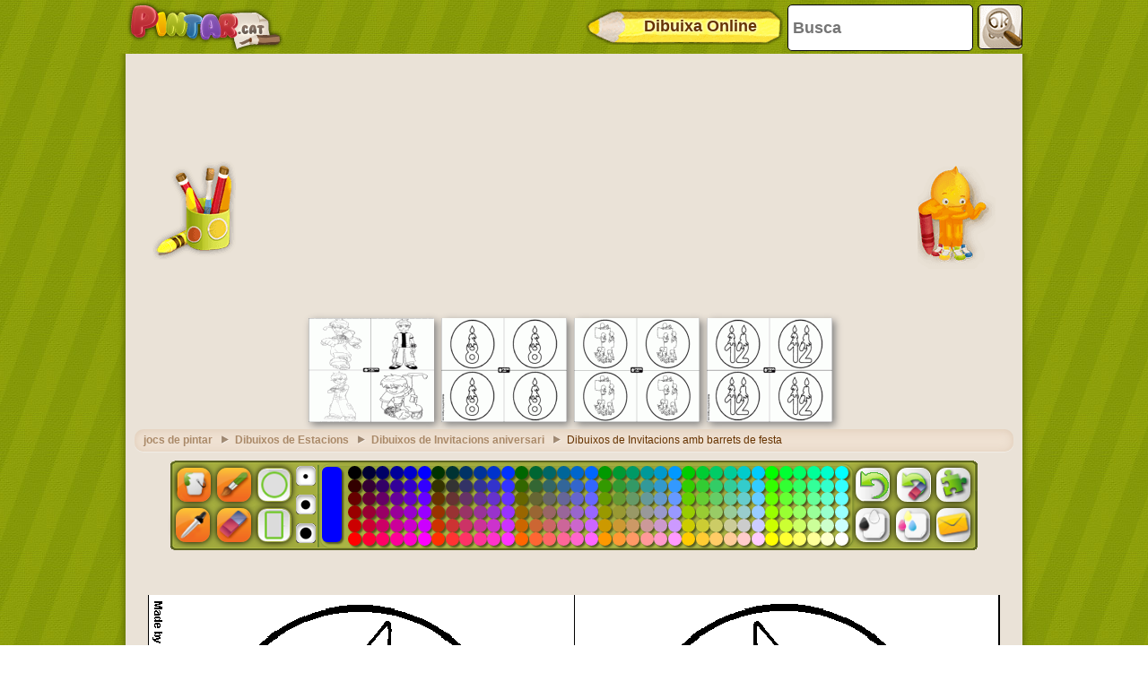

--- FILE ---
content_type: text/html; charset=utf-8
request_url: https://accounts.google.com/o/oauth2/postmessageRelay?parent=https%3A%2F%2Fwww.pintar.cat&jsh=m%3B%2F_%2Fscs%2Fabc-static%2F_%2Fjs%2Fk%3Dgapi.lb.en.OE6tiwO4KJo.O%2Fd%3D1%2Frs%3DAHpOoo_Itz6IAL6GO-n8kgAepm47TBsg1Q%2Fm%3D__features__
body_size: 161
content:
<!DOCTYPE html><html><head><title></title><meta http-equiv="content-type" content="text/html; charset=utf-8"><meta http-equiv="X-UA-Compatible" content="IE=edge"><meta name="viewport" content="width=device-width, initial-scale=1, minimum-scale=1, maximum-scale=1, user-scalable=0"><script src='https://ssl.gstatic.com/accounts/o/2580342461-postmessagerelay.js' nonce="CapwsKGVwMiRGlphSl8BIw"></script></head><body><script type="text/javascript" src="https://apis.google.com/js/rpc:shindig_random.js?onload=init" nonce="CapwsKGVwMiRGlphSl8BIw"></script></body></html>

--- FILE ---
content_type: text/html; charset=utf-8
request_url: https://www.google.com/recaptcha/api2/aframe
body_size: 268
content:
<!DOCTYPE HTML><html><head><meta http-equiv="content-type" content="text/html; charset=UTF-8"></head><body><script nonce="Q5JXqEdhZyYVMm97c4Yadw">/** Anti-fraud and anti-abuse applications only. See google.com/recaptcha */ try{var clients={'sodar':'https://pagead2.googlesyndication.com/pagead/sodar?'};window.addEventListener("message",function(a){try{if(a.source===window.parent){var b=JSON.parse(a.data);var c=clients[b['id']];if(c){var d=document.createElement('img');d.src=c+b['params']+'&rc='+(localStorage.getItem("rc::a")?sessionStorage.getItem("rc::b"):"");window.document.body.appendChild(d);sessionStorage.setItem("rc::e",parseInt(sessionStorage.getItem("rc::e")||0)+1);localStorage.setItem("rc::h",'1768905335218');}}}catch(b){}});window.parent.postMessage("_grecaptcha_ready", "*");}catch(b){}</script></body></html>

--- FILE ---
content_type: application/javascript; charset=utf-8
request_url: https://fundingchoicesmessages.google.com/f/AGSKWxXoJ8EeuMyDuO32duEUozBMKJlJ1OPNwzkKj_To14sojPV-R3eH_M4tAGdVkC2mxTxvU4RO5hbbLOG5fyaK2KOcbCwDMf7154qhDIHRG1jnSPwcN1f3Js3l1mg0phx77i13xfdY8ks2y2sL4ABab8NqDTznTfzNxM3G5nkEQCrlXfhD2Afo1_tsJkTK/_/amazon-ad-/ads/show./adv-banner./ads-module._topad.
body_size: -1290
content:
window['87abe0f6-bcc6-4b2f-9afb-20c376e491b4'] = true;